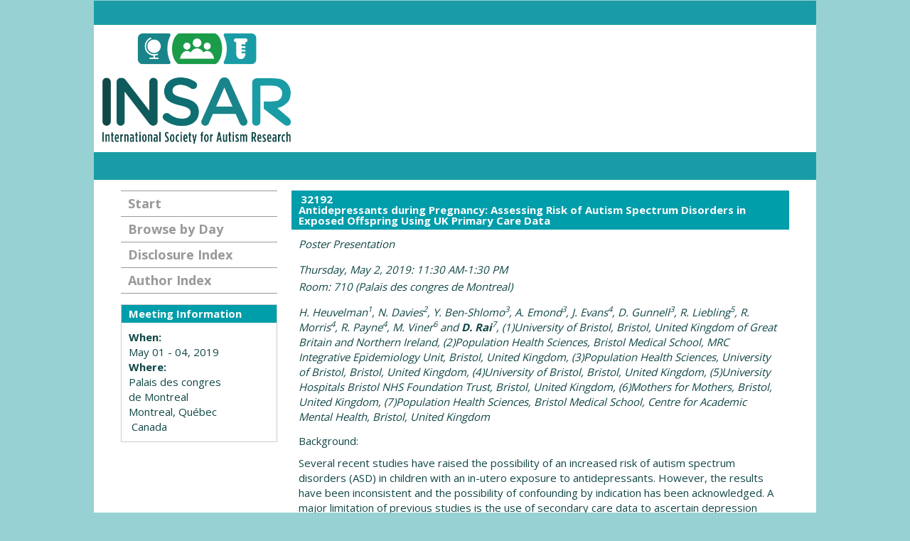

--- FILE ---
content_type: text/html; charset=utf-8
request_url: https://insar.confex.com/insar/2019/webprogram/Paper32192.html
body_size: 5662
content:
<!DOCTYPE html>
<html class="adapt">

	<head>

		<META http-equiv="X-UA-Compatible" content="IE=edge">
<meta name="viewport" content="width=device-width, initial-scale=1, minimum-scale=1, maximum-scale=1" />
<link href="stylesheets/reset.css" rel="stylesheet" type="text/css" />
<link href="stylesheets/adapt.css" rel="stylesheet" type="text/css" />


<link href="stylesheets/style.css" rel="stylesheet"  type="text/css" />

<script type="text/javascript">

	function hideAddressBar()
	{
	  if(!window.location.hash)
	  {
		  if(document.height < window.outerHeight)
		  {
			  document.body.style.height = (window.outerHeight + 50) + 'px';
		  }

		  setTimeout( function(){ window.scrollTo(0, 1); }, 50 );
	  }
	}

	window.addEventListener("load", function(){ if(!window.pageYOffset){ hideAddressBar(); } } );
	window.addEventListener("orientationchange", hideAddressBar );

</script>

 <link  href="/style/shared/960reset.css" rel="stylesheet" type="text/css" /> 
<script type="text/javascript">
// Edit to suit your needs.
var ADAPT_CONFIG = {
	// Where is your CSS?
	path: '/static/js/adapt/css/',

	// false = Only run once, when page first loads.
	// true = Change on window resize and page tilt.
	dynamic: true,

// Optional callback... myCallback(i, width)
	callback: function (i, width) {
		document.documentElement.id = 'range_' + i;
	},

	// First range entry is the minimum.
	// Last range entry is the maximum.
	// Separate ranges by "to" keyword.
	range: [
		'0px    to 760px  = mobile.css',
		'760px  to 980px  = 720.css',
		'980px            = 960.css'

	]
};
</script>

<script src="/static/js/adapt/js/adapt.js"></script>

<script type="text/javascript">

	function hideAddressBar() {
	  if(!window.location.hash) {

		  if(document.height < 600) {

			  document.body.style.height = (window.outerHeight + 50) + 'px';
		  }

		  setTimeout( function(){ window.scrollTo(0, 1); }, 50 );
	  }
	}

	window.addEventListener("load", function(){ if(!window.pageYOffset){ hideAddressBar(); } } );
	window.addEventListener("orientationchange", hideAddressBar );

</script>

<script type="text/javascript" src="/static/js/jquery/1/jquery.min.js"></script>

<script type="text/javascript">
	$(document).ready(function(){
		  $("button#mobilemenu").click(function(){
			$("div.mobilenav").toggle(300);
		  });
		});
</script>

<!--[if lte IE 7]>
<style type="text/css">
h4 a {position:relative; height:1%}
</style>
<![endif]-->

<!--[if lte IE 6]>
<script type="text/javascript">
   try { document.execCommand( "BackgroundImageCache", false, true); } catch(e) {};
</script>
<![endif]-->
<!--[if !lt IE 6]><!-->

<script type="text/javascript" src="/static/js/jquery/1/jquery.min.js"></script>


<script type="text/javascript" src="/static/jslib/expand_noall.js"></script>

<script type="text/javascript">
<!--//--><![CDATA[//><!--
$(function() {
	$("#steps h1.dateexpand").toggler();
	$("#steps").expandAll({
	  trigger: "h1.dateexpand",
	  ref: "h1.dateexpand",
	  showMethod: "slideDown",
	  hideMethod: "slideUp"
	});
});
$(function() {
	$("#steps h2.programexpand").toggler();
	$("#steps").expandAll({
	  trigger: "h2.programexpand",
	  ref: "h2.programexpand",
	  showMethod: "slideDown",
	  hideMethod: "slideUp"
	});
});
//--><!]]>
</script>
<!--<![endif]-->

		<title>INSAR 2019 Annual Meeting: Antidepressants during Pregnancy: Assessing Risk of Autism Spectrum Disorders in Exposed Offspring Using UK Primary Care Data</title>
		<meta name="keywords" content="H. Heuvelman, N. Davies, Y. Ben-Shlomo, A. Emond, J. Evans, D. Gunnell, R. Liebling, R. Morris, R. Payne, M. Viner, D. Rai">
		<meta name="citation_author_institution" content="Population Health Sciences, Bristol Medical School, Centre for Academic Mental Health">
<meta name="citation_language" content="English">
<meta name="citation_date" content="2019/05/02">
<meta name="citation_author" content="Rai, Dheeraj">
<meta name="citation_title" content="Antidepressants during Pregnancy: Assessing Risk of Autism Spectrum Disorders in Exposed Offspring Using UK Primary Care Data">
<meta name="citation_publisher" content="IMFAR">
<meta name="citation_conference_title" content="INSAR 2019 Annual Meeting">
		<link href="/style/imfar/IMFAR.css" rel="stylesheet" type="text/css">
		
	</head>
	
<body class="webprogram paper">



<div class="header wrapper">
	<header>

	
<div class="banner wrapper">
		
<section class="topbar">
</section>

<section class="container">
	<div class="logo">
		
			<a href="https://www.autism-insar.org/"><img src="/img/imfar/logo.png" alt="Visit Imfar Website"/></a>
	</div>
</section>
	
</div>

	
		
<div class="nav wrapper">
	<nav class="clientNavigation">

			


	<ul>
		<li><a href="https://www.autism-insar.org/">Home</a></li>
		<li class="mouseOver"><a href="https://www.autism-insar.org/page/AboutINSAR">About INSAR&nbsp;<i class="fa fa-caret-down" aria-hidden="true"></i></a>
			<ul>
				<li><a href="https://www.autism-insar.org/page/BODNom">Board Nominees</a></li>
				<li><a href="https://www.autism-insar.org/?page=ECCMentorIng">Early Career Committee Mentoring Initiative</a></li>
				<li><a href="https://www.autism-insar.org/page/AboutINSAR">Annual Report</a></li>
				<li><a href="https://www.autism-insar.org/page/journal">Autism Research Journal</a></li>
				<li><a href="https://www.autism-insar.org/page/Board">Board</a></li>
				<li><a href="https://www.autism-insar.org/page/Committees">Committees</a></li>
				<li><a href="https://www.autism-insar.org/page/RecognitionAwards">INSAR Recognition Awards</a></li>
				<li><a href="https://www.autism-insar.org/page/365mobileapp">Mobile App</a></li>
				<li><a href="https://www.autism-insar.org/page/Strategic">Strategic Plan</a></li>
				<li><a href="https://www.autism-insar.org/page/CulturalDiversityRA">Call for Applications - Research Award</a></li>
				<li><a href="https://www.autism-insar.org/?page=SummerInternship">Summer Internship Call for Proposals</a></li>
			</ul>
		</li>
		<li class="mouseOver"><a href="https://www.autism-insar.org/page/IMFARAnnualMeeting">Events&nbsp;<i class="fa fa-caret-down" aria-hidden="true"></i></a>
			<ul>
				<li><a href="https://www.autism-insar.org/page/SILanding">Summer Institute&nbsp;<i class="fa fa-caret-right" aria-hidden="true"></i></a>
					<ul>
						<li><a href="https://www.autism-insar.org/page/SI2018">Summer Institute 2018</a></li>
						<li><a href="https://www.autism-insar.org/page/SummerInstitute2017">Summer Institute 2017</a></li>
						<li><a href="https://www.autism-insar.org/page/SummerInstitute2016">Summer Institute 2016</a></li>
						<li><a href="https://www.autism-insar.org/page/SummerInstitute2015">Summer Institute 2015</a></li>
					</ul>
				</li>
				<li><a href="https://www.autism-insar.org/page/RegionalMeetings">INSAR Regional Meetings&nbsp;<i class="fa fa-caret-right" aria-hidden="true"></i></a>
					<ul>
						<li><a href="https://www.autism-insar.org/page/RegionalMeetings">Regional Meeting - Call for Proposals 2019</a></li>
						
						<li><a href="https://www.autism-insar.org/page/RegionalMeetings">Upcoming Regional Meetings</a></li>
						<li><a href="https://www.autism-insar.org/page/PastRegionalMeetings">Past Regional Meetings</a></li>
					</ul>
				</li>
				<li><a href="https://www.autism-insar.org/page/2019AnnMtg">INSAR 2019 Annual Meeting</a></li>
				<li><a href="https://www.autism-insar.org/page/FutureEvents">Future Events</a></li>
				<li><a href="https://www.autism-insar.org/page/MeetingArchives">Meeting Archives</a></li>
				<li><a href="https://www.autism-insar.org/page/PastSIGS">Past Special Interest Groups</a></li>
			</ul>
		</li>
		<li class="mouseOver"><a href="https://www.autism-insar.org/page/Membership">Membership&nbsp;<i class="fa fa-caret-down" aria-hidden="true"></i></a>
			<ul>
				<li><a href="https://www.autism-insar.org/page/Benefits">Member Benefits</a></li>
				<li><a href="https://www.autism-insar.org/page/MembershipClosed">Apply for INSAR Membership</a></li>
				<li><a href="https://www.autism-insar.org/page/FAQsMembership">Memberships FAQs</a></li>
			</ul>
		</li>
		<li class="mouseOver"><a href="#">Research&nbsp;<i class="fa fa-caret-down" aria-hidden="true"></i></a>
			<ul>
				<li><a href="https://www.autism-insar.org/page/Funding">Funding Opportunities</a></li>
			</ul>
		</li>
		<li class="mouseOver"><a href="#">Resources&nbsp;<i class="fa fa-caret-down" aria-hidden="true"></i></a>
			<ul>
				<li><a href="https://www.autism-insar.org/networking/">Career Opportunities</a></li>
				<li><a href="https://www.autism-insar.org/page/CommOrg">Parent Advocacy/Community Opganizations</a></li>
				<li><a href="https://www.autism-insar.org/page/ProfessionalOrgs">Professional Organizations</a></li>
			</ul>
		</li>
		<li><a href="https://www.autism-insar.org/page/Sponsorship">Sponsorship</a></li>
	</ul>

<script>

$( ".mouseOver" ).hover(
  function() {
    $( this ).addClass( "hover" );
  }, function() {
    $( this ).removeClass( "hover" );
  }
);
</script>
		
	</nav>
</div>		
	


	</header>
</div>



<div class="wrap">
	<div class="container_12">
		<div class="contentwrapper">
			<div class="grid_9 push_3">
				<section>
					<div class="content">
						<h2>
	<div class="subtitle">
		<span class="number">32192</span>
		<div class="subtext">Antidepressants during Pregnancy: Assessing Risk of Autism Spectrum Disorders in Exposed Offspring Using UK Primary Care Data</div>
	</div>
</h2>

						

		<div class="location">
			
				Poster Presentation
			</div>
	
	<div class="datetime">Thursday, May 2, 2019: 11:30 AM-1:30 PM</div>
	<div class="location">Room: 710 (Palais des congres de Montreal)</div>

 <!--11:30 AM-->

	<div class="paperauthors">
	
		H. Heuvelman<sup>1</sup>, N. Davies<sup>2</sup>, Y. Ben-Shlomo<sup>3</sup>, A. Emond<sup>3</sup>, J. Evans<sup>4</sup>, D. Gunnell<sup>3</sup>, R. Liebling<sup>5</sup>, R. Morris<sup>4</sup>, R. Payne<sup>4</sup>, M. Viner<sup>6</sup> and <b>D. Rai</b><sup>7</sup>, (1)University of Bristol, Bristol, United Kingdom of Great Britain and Northern Ireland, (2)Population Health Sciences, Bristol Medical School, MRC Integrative Epidemiology Unit, Bristol, United Kingdom, (3)Population Health Sciences, University of Bristol, Bristol, United Kingdom, (4)University of Bristol, Bristol, United Kingdom, (5)University Hospitals Bristol NHS Foundation Trust, Bristol, United Kingdom, (6)Mothers for Mothers, Bristol, United Kingdom, (7)Population Health Sciences, Bristol Medical School, Centre for Academic Mental Health, Bristol, United Kingdom
	
</div>

	
	<div class="media">
	
</div>

	
	


	<div class="abstract">
		
	<div>Background:<p> Several recent studies have raised the possibility of an increased risk of autism spectrum disorders (ASD) in children with an in-utero exposure to antidepressants. However, the results have been inconsistent and the possibility of confounding by indication has been acknowledged. A major limitation of previous studies is the use of secondary care data to ascertain depression despite it being overwhelmingly managed in primary care. Furthermore, the comparisons drawn in some prior studies (e.g. exposure to antidepressants versus no mental illness) are of limited clinical use as they do not directly inform the decision to initiate/continue antidepressant treatment for pregnant women with depression.
<p>Objectives:<p> This study aimed to apply a range of traditional and advanced causal inference analytic methods including multivariable regression, propensity score matching, discordant sibling comparisons, negative controls and instrumental variable analysis to observational data on a large primary care database.
<p>We simulated two common clinical scenarios that would be tested in a randomized controlled trial: In women with depression (i) whether initiating a prescription for antidepressants in pregnancy versus offering no pharmacological treatment is associated with an increased risk of ASD in exposed offspring, and (ii) whether continuing an existing antidepressant prescription into pregnancy versus discontinuing it prior to conception is associated with an increased risk of ASD in exposed offspring.
<p>Methods:<p> The Clinical Practice Research Datalink (CPRD) is an ongoing primary care database of anonymised medical records covering roughly 4.4 million active patients (6.9% of the UK population). A nested pregnancy and mother-baby register allows linkage between the clinical records of mothers and their live-born offspring. Between 1/01/1995 and 31/12/2017 we identified 46,874 mothers whose primary care records indicated depression around pregnancy, linked with 52,685 children followed up for at least 4 years. We used detailed information in the mother’s clinical history prior to becoming pregnant and applied propensity score matching methods to assess severity of depression and balance the treatment groups. Children’s diagnoses of ASD were identified using validated Read code lists.
<p>Results:<p> 57.8% of depressed mothers in our study population were treated with antidepressants during pregnancy (8.5% initiated, 49.3% continued) and 42.3% were not (13.8% no treatment, 28.5% discontinued). We identified 723 children with ASD (1.37%). The results did not support any strong association between initiation of antidepressants in pregnancy and a greater risk of ASD before (OR=1.16, 95%CI 0.85-1.58) or after matching on propensity scores (OR=1.07, 95%CI 0.75-1.54). Similarly, there was little evidence to suggest that continuation of an existing prescription into pregnancy was associated with greater ASD risk before (OR=1.05, 95% CI 0.86-1.27) or after propensity score matching (OR=0.98, 95%CI 0.79-1.22).
<p>Conclusions:<p> The results of analyses completed to date suggest that for mothers with a history of depression around pregnancy, initiation or continuation of antidepressants during pregnancy did not lead to additional risk of ASD in their offspring. The results of other ongoing analyses will be presented and will provide further evidence to strengthen the causal meaning of these findings.</div>


	</div>



	<div class="parents">
	See more of: <a href="Session4529.html">Epidemiology/population studies</a><br>

	

	See more of: <a href="EPIDPOP.html">Epidemiology/Population Studies</a>
</div>

	





					</div>
				</section>
			</div>
			<div class="grid_3 pull_9">
				<aside>
					<nav>
						<div class="navigation" id="navigation">
	<ul class="nav">
		<li><a href="start.html" class=" menustart"><div class="box"></div><div class="text">Start</div></a></li>

		
			<li><a href="meeting.html" class=" menubrowse"><div class="box"></div><div class="text">Browse by Day</div></a></li>
		
		

		
		
		
		

		

			
				<li><a href="disclosurea.html"
				><div class="box"></div><div class="text">Disclosure Index</div></a></li>
			

			

			

			
			
			
	
		

		 <li><a href="authora.html"
			class=" menuauthor"><div class="box"></div><div class="text">Author Index</div></a></li>


	</ul>
</div>
					</nav>				
					<div id="sidebar">
	<a name="mtginfo" id="mtginfo"></a>
	<div class="sidebar_priority">
		<h5>Meeting Information</h5>
		<div class="labels">
			<p class="bold">When:</p>
		</div>
		<div class="info">
			<p>May 01 - 04, 2019</p>
		</div>
		<div class="labels">
			<p class="bold">Where:</p>
		</div>
		<div class="info">
			<p>Palais des congres de Montreal
			<br>Montreal, Québec &nbsp;Canada</p>
		</div>
		<div class="clearfix"></div>
		
	</div>

	<!-- BEGIN ADDITIONAL OPTIONAL SIDEBAR CONTENT ...
	<div class="sidebar">
		<h5>Additional Information</h5>
		<p>

		</p>
	</div>

	<div class="sidebar">
		<h5>Additional Information</h5>
		<ul class="location_info">
			<li></li>
			<li></li>
			<li></li>
		</ul>
	</div>
	... END ADDITIONAL OPTIONAL SIDEBAR CONTENT -->

</div>
				</aside>
			</div>
		</div>
	</div>
</div>
<div class="clearfix"></div>	
	
<div class="footer wrapper">
	<footer>
	
<div class="address">
<span class="bold">INSAR</span>
<p>International Society for Autism Research (INSAR)<br>
	400 Admiral Blvd. | Kansas City, MO 64106 USA<br>
	info@autism-insar.org | 816.595.4852<br>
&copy; 2018 INSAR</p>
</div>

<div class="social">
	<ul>
		<li><a href="https://www.facebook.com/International-Society-for-Autism-Research-134012223331747/timeline"><img src="/img/imfar/facebook.png"></a>INSAR</li>
		<li><a href="https://www.linkedin.com/in/insar-int-l-society-for-autism-research-8945b861"><img src="/img/imfar/linkedin.png"></a>INSAR</li>
		<li><a href="https://www.facebook.com/pages/International-Meeting-for-Autism-Research-IMFAR/187261661300052"><img src="/img/imfar/facebook.png"></a>IMFAR</li>
	</ul>
</div>

	</footer>
</div>
</body>
</html>
	
